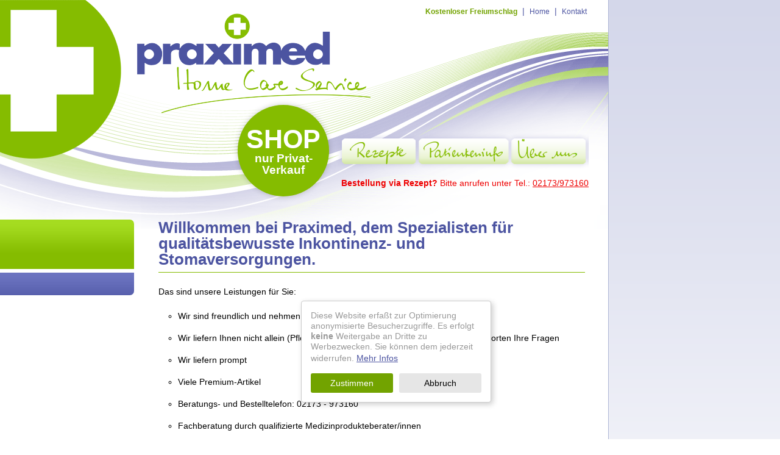

--- FILE ---
content_type: text/html; charset=ISO-8859-1
request_url: https://praximed.de/?a=39
body_size: 2088
content:
<!DOCTYPE html PUBLIC "-//W3C//DTD XHTML 1.0 Transitional//EN" 
"http://www.w3.org/TR/xhtml1/DTD/xhtml1-transitional.dtd">
<html>
<head>
<title>Praximed Home Care Service</title>
<link rel="shortcut icon" href="favicon.ico">
<meta http-equiv="content-type" content="text/html; charset=iso-8859-1">
<meta http-equiv="imagetoolbar" content="no">
<meta name="author" content="Praximed Home Care GmbH · Friedrich-Krupp-Straße 14 · 40764 Langenfeld · Tel. 02173-973160">
<meta name="description" content="Praximed Home Care Service">
<meta name="keywords" content="">

<link rel="stylesheet" type="text/css" href="/elm/c/base.css?108">

<script type="text/javascript" src="/elm/j/jquery183.js"></script>
<script type="text/javascript" src="/elm/j/plugins.js?103"></script>
<script type="text/javascript" src="/elm/j/actions.js?108"></script>
<script type="text/javascript">
// content_url = 'elm/t/load-content.inc';
// $.fn.media.defaults.flvPlayer = 'elm/p/flvplay313.swf';
var dir_publ = '';
var dir_temp = 'elm/t/';
var dir_shop = '/elm/t/mod-shop/';
</script></head>
<body class="cm" >
	<a name="top"></a><div id="alert-info" style="position:absolute;left:560px;top:290px;color:#e00">
	<b>Bestellung via Rezept?</b> Bitte anrufen unter Tel.: <a style="color:#e00" href="tel:+492173973160">02173/973160</a>
	</div><div id="site">

<div id="top" class="text clearfix">
	
	<a id="logo" href="/?" title="Praximed Home Care Service">&nbsp;</a><div id="navt"><a class="nav item-29" href="/?r=29">Kostenloser Freiumschlag</a> &nbsp;|&nbsp; <a class="nav set item-25" href="/?r=25">Home</a> &nbsp;|&nbsp; <a class="nav item-10" href="/?r=10">Kontakt</a></div><a id="btn-shop" href="https://inkontinenz-shop.com/" target="_blank"><div>SHOP<br><small>nur Privat-Verkauf</small></div></a><div id="navt2" style="margin-left:552px; width:405px;"><a class="btn1" href="/?r=3"><span>Rezepte</span></a><a class="btn2" href="/?r=2"><span>Patienteninfo</span></a><a class="btn3" href="/?r=5"><span>Über uns</span></a></div>
	
</div><div id="lft"><dl class="gruen search">
<dt style="margin:0 0 5px">&nbsp;</dt>
<dd>&nbsp;<br>&nbsp;</dd>
</dl><dl class="shop">
		<dt></dt>
		<dd>
		<ul id="nav"></ul>
		</dd>
		</dl></div><div id=mid><div id="Single">
<div class="inner clearfix"><h2><a href="?a=39">Willkommen bei Praximed, dem Spezialisten für qualitätsbewusste Inkontinenz- und Stomaversorgungen.</a></h2>Das sind unsere Leistungen für Sie:<br />
<br />
<ul>
<li>Wir sind freundlich und nehmen uns Zeit für Sie</li>
<li>Wir liefern Ihnen nicht allein (Pflege-) Hilfsmittel, sondern beraten Sie und beantworten Ihre Fragen</li>
<li>Wir liefern prompt</li>
<li>Viele Premium-Artikel</li>
<li>Beratungs- und Bestelltelefon: 02173 - 973160</li>
<li>Fachberatung durch qualifizierte Medizinprodukteberater/innen</li>
<li>Klärung Ihres Anliegens mit Ihrer Krankenkasse</li>
<li>Nur beste Qualitätsprodukte namhafter Hersteller</li>
<li>Kostenlose Muster zum Ausprobieren</li>
<li>Frei-Haus-Lieferung (in Deutschland außer Inseln) bei genehmigtem Rezept</li>
<li>Vorteilhafte Verträge mit den Krankenkassen</li>
<li><a href="?r=29">Kostenlose Freiumschläge</a> für Ihre Rezepte</li>
<li>Wir geben Ihnen Tipps und informieren Sie stets aktuell über Ihre Rechte</li>
<li>und vieles mehr - fragen Sie uns einfach</li>
</ul></div>
</div>
<br class="c"><div id="btm" class="text"><div id="navb" class="text"><a class="nav item-29" href="/?r=29" >Kostenloser Freiumschlag</a> &nbsp;|&nbsp; <a class="nav item-10" href="/?r=10" >Kontakt</a> &nbsp;|&nbsp; <a class="nav item-30" href="/?r=30" >Chat-Anfrage für DAK-Versicherte</a> &nbsp;|&nbsp; <a class="nav item-26" href="/?r=26" >Impressum</a> &nbsp;|&nbsp; <a class="nav item-27" href="/?r=27" >Datenschutz</a></div>
	&copy; 2026 Praximed Home Care GmbH · Friedrich-Krupp-Straße 14 · 40764 Langenfeld · Tel. 02173-973160	<br>Design/Code <a href="https://source-media.com" target="_blank" style="text-decoration:none">Source Media</a>
	
</div></div><br class="c"></div><div id="cookie-info"><div class="inner">
	<p class="text">
	Diese Website erfa&szlig;t zur Optimierung anonymisierte Besucherzugriffe. 
	Es erfolgt <b>keine</b> Weitergabe an Dritte zu Werbezwecken. Sie k&ouml;nnen dem jederzeit widerrufen. 
	<a href="/?r=27#webanalyse" rel="nofollow">Mehr Infos</a> 
	</p>
	<button class="btn btn-success btn-accept" type="button">Zustimmen</button
	><button class="btn btn-default btn-cancel" type="button">Abbruch</button>
</div></div>

<script type="text/javascript">
if (Cookies.get(opt_cookie_matomo) == 'in'){

	var _paq = window._paq || [];
	_paq.push(['trackPageView']);
	_paq.push(['enableLinkTracking']);
	(function() {
	var u="https://nlyse.com/";
	_paq.push(['setTrackerUrl', u+'matomo.php']);
	_paq.push(['setSiteId', '76']);
	var d=document, g=d.createElement('script'), s=d.getElementsByTagName('script')[0];
	g.type='text/javascript'; g.async=true; g.defer=true; g.src=u+'matomo.js'; s.parentNode.insertBefore(g,s);
	})();
}
</script></body>
</html>

--- FILE ---
content_type: text/css
request_url: https://praximed.de/elm/c/base.css?108
body_size: 4879
content:
/* #################################################
# Projekt 	: CSS
# Stand     : 21.11.19
# Autor		: Daniel Zander, Source-Media.com
#################################################### */

@import url('shop.css');
@import url('colorbox.css');
@charset 'utf-8';


html, body, div, span, applet, object, iframe,
h1, h2, h3, h4, h5, h6, p, blockquote, pre,
a, abbr, acronym, address, big, cite, code,
del, dfn, em, font, img, ins, kbd, q, s, samp,
small, strike, strong, sub, sup, tt, var,
dl, dt, dd, ol, ul, li,
fieldset, form, label, legend,
table, caption, tbody, tfoot, thead, tr, th, td {
	margin: 0;
	padding: 0;
	border: 0;
	outline: 0;
	font-weight: inherit;
	font-style: inherit;
	font-size: 100%;
	font-family: inherit;
	vertical-align: baseline;
}
/* remember to define focus styles! */
:focus {
	outline: 0;
}
body {
	line-height: 1;
	color: black;
	background: white;
}
ol, ul {
	list-style: none;
}
/* table still need 'cellspacing=0' */
table {
	border-collapse: separate;
	border-spacing: 0;
}
caption, th, td {
	text-align: left;
	font-weight: normal;
}
blockquote:before, blockquote:after,
q:before, q:after {
	content: "";
}
blockquote, q {
	quotes: "" "";
}

.clearfix:after, div.r:after {clear:both;content:".";display:block;height:0;visibility:hidden}
.clearfix {display:inline-block}
/* Hides IE-mac \*/ 
* html .clearfix {height:1%} /*IE6*/
.clearfix {display:block}
/* End IE-mac */

/* -------------------- */

#cookie-info {
	display:none;
	position: fixed;
	z-index:99999;
	left:0;
	bottom:60px;
	padding:0 10px;
	width:100%;
}
#cookie-info .inner {
	margin:0 auto;
	padding:15px;
	max-width:280px;
	background:#fff;
	border: 1px solid #ccc;
	border-radius:4px;
	box-shadow: 3px 3px 10px rgba(0,0,0,.2);
}
#cookie-info .text {
	margin:0;
	color:#999;
	line-height: 17px;
}
#cookie-info .text,
#cookie-info a {
	font-size: 14px;
	font-weight:500;
}
#cookie-info .text a {
	color:#4c54a1;
}
#cookie-info .btn {
    display: inline-block;
    margin: 15px 0 0;
    font-size: 14px;
    width: calc(50% - 5px);
    padding: 8px 0;
	border: 0;
	border-radius: 3px;
	background:#e6e6e6;
}
#cookie-info .btn + .btn {
	margin-left:10px;
}
#cookie-info .btn-accept {
	color:#fff;
	background:#72a300;
}

/* -------------------- */

.transition, a:not(.no-transition), .btn {
	-webkit-transition: all 0.18s ease-out;
	-ms-transition: all 0.18s ease-out;
	transition: all 0.18s ease-out;
}

.map-contact {
	margin:30px 0;
}

.iframe-wrapper.map, .iframe-wrapper.map iframe {
    height:350px;
    overflow: hidden;
    width: 100%;
}
.iframe-wrapper {
	position: relative;
}
.iframe-wrapper:not(.ready) {
	cursor:pointer;
	background: rgba(76,84,160,.14) url('../i/dummy-map.png') 50% 50% no-repeat;
    background-size: auto 180%;
}
.iframe-wrapper:not(.ready):hover {
	background-color:rgba(76,84,160,.2);
	background-size: auto 110%;
}
.iframe-wrapper.ready .info {
	display:none;
}
.iframe-wrapper:not(.ready) .info {
	position:absolute;
	top:60px; left:0; right:0; bottom:0;
	margin: auto;
	width:100%;
	height:30px;
	line-height:30px;
	text-align: center;
	color:#000;
}
.iframe-wrapper:not(.ready) .info:before {
	position:absolute;
	display: inline-block;
	content: "+";
	top:-90px; left:0; right:0; bottom:0;
	margin: auto;
	width:46px;
	height:46px;
	line-height:46px;
	font-size:50px;
	font-weight: bold;
	text-align: center;
	border: 2px solid transparent;
	border-radius: 50%;
	color: #fff;
	background: #86bd00;
}
.iframe-wrapper:not(.ready):hover .info:before {
	background: #4c54a0;
}
.iframe-wrapper iframe {
	width:100%;
}
.iframe-wrapper:not(.ready) iframe {
	display:none;
}

.iframe-wrapper.videotool, .iframe-wrapper.videotool iframe {
    height:500px;
    overflow: hidden;
    width: 100%;
}
.iframe-wrapper.videotool {
	margin:20px 0;
	background:#72a300;
}

/* ####################################################################### */

html, body, div, p, h1, h2, h3, ul, ol, dl, 
span, a, i, table, td, form, img, li, 
input, textarea, select {
	margin:0; padding:0;
	font:14px Arial, Helvetica, sans-serif;
	line-height:20px;
	color:#000;
	outline:0;
}

html, body {
	font-size: 100.01%;  /*IE*/
	height:100%;
}

body {
	background:#fff url('../i/bg.png') repeat-x; /*1000px 0 no-repeat*/
	font-size:100.01%;
}

body.cm1 {border:2px dashed #f00; border-bottom:0}
#exit {position:absolute;top:0;left:0;padding:4px;background:#f00;color:#fff;font-weight:bold}

/* -------------------------------------- */

#site {
	width:998px;
	min-height:100%;
	background:#fff url('../i/header.png') no-repeat;
	border-right:1px solid #aeb6d5;
}

#top {
	/*width:998px;*/
	height:360px;
}

#lft {
	float:left;
	padding:0 0 20px;
	width:220px;
	overflow:hidden;
}

#mid {
	float:left;
	margin:0 0 0 40px;
	padding:0 0 20px;
	width:700px;
	overflow:hidden;
}

#btm {
	margin:45px 0 0;
}

.text, .text a {
	color:#777;
	font-size:12px;
}

/* -------------------------------------- */

#logo {
	position:absolute;
	display:block;
	margin:22px 0 0 225px;
	width:383px;
	height:164px;
	background:url('../i/praximed.png') no-repeat;
	text-decoration:none;
}

#qvh {
	position:absolute;
	display:block;
	margin:-11px 0 0 566px;
	width:157px;
	height:70px;
	background:url('../i/logo-qvh.png') no-repeat;
	text-decoration:none;
}

#claim {
	margin-top:20px;
	color:#c5fc40;
	font-size:12px;
}

/* -------------------------------------- */

#navt {
	float:right;
	margin:8px 35px 0 0;
	color:#4c54a1;
	text-align:right;
	*overflow:hidden;
}
#navt .item-29,
#navb .item-29 {
	color:#72a300 !important;
	font-weight:bold;
}

#site .nav, .nav a {
	font-size:12px;
	color:#4c54a1;
	text-decoration:none;
	/*text-shadow:1px 1px 1px #ddd;*/
}
#siteXXX .nav.set {
	font-weight:bold;
}
#site .nav:hover {
	text-decoration:underline
}

#nav {
	margin:0;
}
#nav li {
	margin:0 0 10px 14px;
	list-style:disc;
	color:#fff;
}
#nav a {
	display:block;
	padding:0;
	font-size:17px;
	text-decoration:none;
	line-height:normal;
	color:#fff;
	border:0;
	/* text-shadow:1px 1px 0px #2C3481;*/
	letter-spacing:0.03em;
}
#nav a:hover {
	background:none;
	text-decoration:underline;
}
#nav li.set > a,
#nav li.set > a:hover,
#nav .sub li.set a, 
#nav .sub li.set a:hover {
	color:#c5fc40;
}

#nav .sub {
	margin:10px 0 0;
}
#nav .sub a {
	font-size:14px;
}
#nav .sub li {
	margin-left:0;
	padding-left:17px;
	background:url('../i/nav_bull.png') 0 3px no-repeat;
	list-style:none;
}
#nav .sub li.set {
	background-position:-1000px 3px;
}


#navt2 {
	position:absolute;
	margin:218px 0 0 433px;
	padding:9px 0 0 9px;
	width:534px;
	height:60px;
}
#navt2, #navt2 a {
	background:url('../i/nav.png') no-repeat;
}
#navt2 a {
	display:block;
	float:left;
	margin-right:5px;
	width:120px;
	height:42px;
	text-decoration:none;
	border:0;
}
#navt2 span {
	visibility:hidden;
}
#navt2 .btn1 {
	background-position:-287px -69px;
}
#navt2 .btn1:hover, #navt2 .btn1.set {
	background-position:-287px -129px;
}
#navt2 .btn2 {
	background-position:-141px -69px;
	width:150px;
}
#navt2 .btn2:hover, #navt2 .btn2.set {
	background-position:-141px -129px;
}
#navt2 .btn3 {
	background-position:9px -69px;
}
#navt2 .btn3:hover, #navt2 .btn3.set {
	background-position:9px -129px;
}
/* #navt2 .btn3 {
	background-position:-432px -69px;
}
#navt2 .btn3:hover, #navt2 .btn3.set {
	background-position:-432px -129px;
}
#navt2 .btn4 {
	background-position:9px -69px;
}
#navt2 .btn4:hover, #navt2 .btn4.set {
	background-position:9px -129px;
} */

#btn-shop {
	position: absolute;
	top: 172px;
	left: 390px;
	display: flex;
	justify-content: center;
	align-items: center;
	width: 150px;
	height: 150px;
	background: #85bc00;
	border-radius: 50%;
	text-align: center;
	box-shadow: 0 0 10px #0003;
	text-decoration: none;
}
#btn-shop:hover {
	background: #4c54a0;
}
#btn-shop div {
	line-height:1;
	font-weight: 900;
	font-size: 43px;
	color: #fff;
}
#btn-shop div small {
	display:block;
	font-size:19px;
}

#navb {
	margin:25px 0 4px;
	padding:0 0 4px;
	border-bottom:1px solid #85bc00;
}

/* -------------------------------------- */

a, a dfn {text-decoration:underline; cursor:pointer;
	position:relative} /*IE*/

a:hover, a:hover dfn {cursor:pointer; text-decoration:none}

dfn {background:#ffc; font-style:normal}

#site .alert {color:#d00}
#site .success {color:#0f0}
.succs {display:block; padding:10px; background:#e1ecc6; color:#000; font-weight:bold}
.info-alert {display:block; padding:10px; background:#f8d7da; color:#721c24; font-weight:bold}

i {font-style:italic}
img  {border:0}
.c   {clear:both;display:inline}
.hide {display:none}
.outside {position:absolute;left:-2000px;top:-2000px;width:1px;height:1px;overflow:hidden}

#site .auto, #container .table .auto, #site .cbox, .cbox {width:auto; max-width:none}

small, small a, .small, .small span, .small a, #site small a {font-size:10px}

hr {margin:4px 0; padding:0; height:1px; background:#b7e546; color:none; border:0}

#mid ul {margin-bottom:-16px}
ul li, ol li {margin:0 0 16px 32px}
ul li {list-style-type:circle}
ol li {list-style-type:decimal}

/* -------------------------------------- */

a.btn, a.btn span {
	background:transparent url('../i/btn.png') no-repeat 0;
}
a.btn.wee, a.btn.wee span {
	background:transparent url('../i/btn_wee.png') no-repeat 0;
}
#site a.btn, a.btn {
	display:block;
	float:left;
	overflow:hidden;
	margin-right:6px;
	padding-right:18px;
	height:24px;
	background-position:100% -48px;
	text-decoration:none;
	border:0;
}
#site a.btn.wee, a.btn.wee {
	margin-top:3px;
	padding-right:14px;
	height:19px;
	background-position:100% -38px;
}
#site a.btn:hover {
	border:0;
	background:transparent url('../i/btn.png') no-repeat 100% -48px;
}
#site a.btn.wee:hover {
	border:0;
	background:transparent url('../i/btn_wee.png') no-repeat 100% -38px;
}
a.btn:hover span, a.btn.wee:hover span {
	color:#000;
}
#site a.btn:active, a.btn:active {
	background-position:100% -72px;
}
#site a.btn.wee:active, a.btn.wee:active {
	background-position:100% -57px;
}
a.btn span, a.btn.wee span {
	display:block;
	padding:5px 0 5px 18px;
	line-height:14px;
	background-position:0 0;
	color:#505050;
}
a.btn.wee span {
	padding:4px 0 3px 14px;
	font-size:10px;
	line-height:11px;
	height:12px;
}
a.btn:active span {
	padding:6px 0 4px 18px; /* push text down 1px */
	background-position:0 -24px;
}
a.btn.wee:active span {
	padding:5px 0 2px 14px;
	background-position:0 -19px;
}

a.btn i.loading, .ico.loading, .navPage.loading i, .result.loading i, 
.select .ico.loading, a.collapsible.loading {
	background-image:url('../i/load_m.gif');
	background-position:0 0;
}

/* -------------------------------------- */

.ads img, .ads embed, .ads object {
	width:160px;
	margin-top:11px;
}
.ads img:hover {
	opacity:0.8;
}
dd.ads {
	margin-top:-11px;
}
#mid .ads img {width:456px; min-height:55px}

#lft dl {
	margin:0 0 6px;
	padding:13px;
	background:#4c54a1 url('../i/bg_blau.png') 0 0 repeat-x;
	/*-webkit-border-top-right-radius: 7px;
	-webkit-border-bottom-right-radius: 7px;
	-moz-border-radius-topright: 7px;
	-moz-border-radius-bottomright: 7px;
	border-top-right-radius: 7px;
	border-bottom-right-radius: 7px;*/
}
#lft dl.gruen {
	background:#85bc00 url('../i/bg_gruen.png') 0 0 repeat-x;
}
#lft dl.search {
	-webkit-border-top-right-radius: 7px;
	-moz-border-radius-topright: 7px;
	border-top-right-radius: 7px;
}
#lft dl.shop {
	-webkit-border-bottom-right-radius: 7px;
	-moz-border-radius-bottomright: 7px;
	border-bottom-right-radius: 7px;
}

dl *, dd div, dd a, dd td, dd form {
	color:#fff;
}
dt, dt a {
	margin-bottom:6px;
	color:#fff;
	font-weight:bold;
	font-size:17px;
	text-decoration:none;
}
*html #lft dt, *html #rgt dt {
	letter-spacing:0.03em
}
dt a:hover {
	text-decoration:underline;
}
dd {
	margin:0;
	padding:0;
	line-height:15px;
}

#mid dl {margin:0; padding:0; border:0}
#mid dt {margin:0; padding:0; background:none; color:#333; text-transform:none}
#mid dd {margin:0; padding:0 0 0 20px; border:0; color:#333}
#mid dt *, #mid dd * {color:#333}

/* -------------------------------------- */

h1 {
	margin-bottom:0.6em;
	padding-bottom:0.3em;
	font-size:19px;
	font-weight:bold;
	color:#111;
	border-bottom:0px dotted #888;
}
#lft h1, #lft dt {
	margin-bottom:0.6em;
	color:#fff;
	font-size:19px;
	/* text-shadow:1px 1px 0px #2C3481;*/
}
#lft dl.gruen dt {
	/*text-shadow:1px 1px 0px #659c10;*/
}
h2, h2 a, h2 span {
	margin-bottom:0.8em;
	padding-bottom:0.3em;
	color:#4c54a1;
	font-size:26px;
	font-weight:bold;
	line-height:1em;
	text-decoration:none;
}
h2 {border-bottom:1px solid #85bc00}
h2 a:hover {color:#000; background:none}

h2 .sub {
	display:none;
	margin:0 0 -5px;
	padding:6px 0 0;
	border:0;
	font-size:12px;
	color:#bbb;
}
h2.small {
	font-size:18px;
}

*html #navTop a, *html dt, *html h1, *html h2 {letter-spacing:-0.1em} /*IE*/

#Single h5 {
	width:230px;
	margin:0 0 14px 0;
	padding:8px 0 8px 0;
	border:1px solid rgb(52,48,47); border-left:0; border-right:0;
}

/* -------------------------------------- */

#status {
	padding:0 14px 14px;
	text-align:right;
	text-transform:uppercase;
	font-size:25px;
	line-height:20px;
	border:0;
}

.Multi, #Single, #Archiv {
	/*margin:0 0 14px 0;
	padding:14px 14px 8px;
	 background:#eee url('../i/xxx.png') 0 0 repeat-x; */
	-moz-border-radius:7px;
	-webkit-border-radius:7px;
}
.inner {
	padding-bottom:6px;
	border-bottom:0px dotted #888;
}

.Multi img, #Single img {max-width:456px}


#Single .pic a,  .Multi .pic a,
#Single .pic2 a, .Multi .pic2 a {border:0; text-decoration:none}

#Single .pic img {width:224px} 
#Single .pic.vert img  {width:168px}

#Single .pic2 img,
.Multi  .pic img,
.Multi  .pic2 img {width:112px} 

#Single .pic2.vert img,
.Multi  .pic.vert img,
.Multi  .pic2.vert img {width:84px}

#Single .pic,
#Single .pic2,
.Multi  .pic,
.Multi  .pic2 {
	float:left; 
	margin:0px 14px 10px 0;
	padding:0px;
	border:1px solid #ccc;
	text-decoration:none;
}

#Single .pic:hover,
#Single .pic2:hover,
.Multi  .pic:hover,
.Multi  .pic2:hover,
#gal a:hover, #gal2 a:hover {border-color:#000}

#Single .pic2.right, .Multi .pic2.right {
	float:right;
	margin:5px 3px 5px 14px;
}
#Single .pic2.nobo, .Multi .pic2.nobo {border:0; padding:3px 0 0 0}

.more, .more a {font-weight:bold}

a.thickbox {
	position:relative;
}
a.thickbox p {
	position:absolute;
	bottom:10px;
	right:10px;
	width:10px;
	height:10px;
	background:url('../i/zoom.gif') no-repeat;
	filter:alpha(opacity=50);
	opacity:0.5;
	*overflow:hidden;
}
a.thickbox:hover p {
	filter:alpha(opacity=100);
	opacity:1;
}

/* -------------------------------------- */

#mid a.snd {
	background-image:url('../i/snd_off.gif');
	background-position:right 50%;
	background-repeat:no-repeat;
	padding-right:16px;
}
#mid a.snd.set {
	font-weight:bold;
 	background-image:url('../i/snd_on.gif');
}

#gal {margin:15px 0 -15px 0}

#gal a {
	float:left; 
	margin:8px 8px 0 0; 
	padding:4px; 
	border:1px solid #ccc;
	text-decoration:none;
}
#gal .r {margin-right:0}

#gal a img {
	width:96px; 
	height:72px;
	background-repeat:no-repeat;
	background-position:center;
	background-color:#aaa;
}

/* -------------------------------------- */

#Archiv {margin:0 0 10px 0}
#Archiv dt {float:left; margin:0; padding:0; width:18%; font-weight:bold}
#Archiv dd {float:left; margin:0; padding:0 0 8px 0; width:77%}

.navPage a {margin:0 2px 0 2px}
.navPage a.set {
	padding:0 2px 0 2px; 
	font-weight:bold;
	color:#fff;
	background:#444;
	text-decoration:none;
	border:0;
}
.navPage a.show {color:#555}
.navPage .navForm {
	display:none;
	position:absolute;
	margin:4px 0 0 1px;
}

/* -------------------------------------- */

#recaptcha_image, #recaptcha_image img,
#recaptcha_image embed, #recaptcha_image object {
	margin:0; padding:0; border:0; background:none;
	width:100%;
	height:55px;
}
#recaptcha_image embed, #recaptcha_image object {height:40px}

input:not([type=checkbox]), select, .selectbox, textarea {
	padding:4px 3px;
	width:100%;
	max-width:100%;
	border:1px solid; 
	border-color:#aaa #f6f6f6 #f6f6f6 #ccc;
	background-color:#f6f6f6;
	color:#000;
	line-height:normal;
	-webkit-box-sizing:border-box;
	-moz-box-sizing:border-box;
	-ms-box-sizing:border-box;
	*padding-right:0;
	*max-width:99.3%;
	_width:99.3%;
}
input.cbox {
	padding:0;
	border:0;
	*background:transparent;
}
input:focus, textarea:focus, select:focus {background-color:#ffe}
input:hover, textarea:hover, select:hover {*background-color:#ffe} /* IE7 */

div.r.first {
	padding-top:0;
}
div.r {
	width:100%;
	padding-top:12px;
}
div.r > span:first-child {
	float:left;
	width:32%;
	text-align:right;
}
div.r > span {
	float:right;
	width:62%;
	text-align:left;
}

.half {
	width:49.5%;
	max-width:49.5%;
}
.quar {
	width:25%;
	max-width:25%;
}
.octa {
	width:12.5%;
	max-width:12.5%;
}
#site .full {
	width:100%;
}
.wee, #site .wee {
	height:32px;
}
.med, #site .med {
	height:60px;
}

/* -------------------------------------- */

#Tour table {
	width:100%
}
#Tour tr.none td {
	padding:0
}
#Tour td {
	padding:0 16px 16px 0;
	vertical-align:top;
}
#Tour td.r {
	padding-right:0;
}
#Tour p {
	display:none;
}
#Tour .pic {
	margin:0;
}
#Tour .pic img {
	width:80px;
}

input.inptxt {
	margin:0 0 8px;
	padding:2px;
	width:156px;
	min-width:156px; /*SF*/
	max-width:156px; /*FF*/
	*width:142px; /*IE6*/
	*min-width:142px;
	border:0;
	color:#000;
}

/* -------------------------------------- */

#search {
	display:block;
	width:100%;
	*position:relative;
}
#search-submit {
	display:block;
	float:right;
	margin:1px 2px 0 0;
	width:24px;
	height:22px;
	background:transparent url('../i/search.png') no-repeat;
	border:0;
	text-decoration:none;
	opacity:0.8;
}
#search-submit:hover {
	opacity:1;
}
#search input {
	padding:6px 4px;
	width:162px;
	min-width:162px;
	max-width:162px;
	*min-width:152px;
	*width:152px;
	border:0;
	font-size:12px;
	color:#000;
	-webkit-box-sizing:border-box;
	-ms-box-sizing:border-box;
	-webkit-border-radius: 7px;
	-moz-border-radius: 7px;
	border-radius: 7px;
}

/* -------------------------------------- */

#vote .head {
	color:#fff;
}
#vote .text {
	line-height:14px;
	font-size:11px;
}
#vote .list {
	margin:8px 0;
}
#vote .bar {
	margin:0 0 3px;
	height:7px;
	background:#777;
}
#vote .result {
	margin-bottom:3px;
}
#vote .total {
	font-size:11px;
	text-align:right
}

/* -------------------------------------- */

#Form {
	display:block;
	padding:10px 0 14px 0;
}
#Form .row:first-child {padding-top: 0}
*html #Form {padding-top: 0} /*IE*/

#Form .row {
	clear: both;
	width: 92%;
	padding-top: 16px;
}
#Form .row span.l {
	float: left;
	width: 30%;
	text-align: right;
}
#Form .row span.r {
	float: right;
	width: 63%;
	text-align: left;
}

#Form input, #Form select {width:100%}
#Form textarea {width:100%; height:99px}
*html #Form input, *html #Form select, *html #Form textarea {width:98.5%} /*IE6*/

#recaptcha_image, #recaptcha_image img,
#recaptcha_image embed, #recaptcha_image object {
	margin:0; padding:0; border:0; background:none;
	width:100%;
	height:55px;
}
#recaptcha_image embed, #recaptcha_image object {height:40px}

--- FILE ---
content_type: text/css
request_url: https://praximed.de/elm/c/shop.css
body_size: 1287
content:
/* #################################################
# Projekt 	: CSS Shop
# Stand     : 08.01.11
# Autor		: Daniel Zander, Source-Media.com
#################################################### */


.price {
	color:#75a701;
}
.price b {
	padding-left:2px;
	font-size:18px;
}


/* -------------------------------------- */

#shop-items p, 
#shop-item .main,
#shop-cart form {
	margin:0;
	padding:10px;
	height:140px;
	background:#fff url('../i/bg_item_box.png') 0 100% repeat-x;
	border:1px solid #e7e9f2;
	border-right-color:#bdc4dd;
	border-bottom-color:#bdc4dd;
}
#shop-items p, #shop-items a {
	font-size:14px;
	line-height:1.5em;
	text-decoration:none;
}
#shop-items a img {
	display:block;
	margin:0 20px 0 0;
	width:80px;
	height:auto;
	border:0;
}
#shop-items .head {
	display:block;
	min-width:400px;
}
#shop-items .head b,
#shop-cart .head b {
	color:#4c54a1;
	font-size:14px;
	border-bottom:1px dotted #4c54a1;
}
#shop-items a:hover .head b,
#shop-cart a:hover .head b {
	border-color:transparent;
}
#shop-items a {
	float:left;
}
#shop-items .r {
	float:right;
	text-align:right;
}
#site #shop-items .btn {
	margin:60px 0 0;
}
#shop-items .l {
	float:left;
	min-height:120px;
}

/* -------------------------------------- */

#shop-items.box {
	margin-left:-14px;
}
#shop-items.box p {
	float:left;
	margin:0 0 15px 15px;
	padding:10px;
	width:200px;
	height:132px;
}
#shop-items.box a img {
	position:absolute;
	display:block;
	margin:40px 0 0 126px;
	max-height:85px;
	width:auto;
	border:0;
}
#shop-items.box .head {
	margin-bottom:20px;
	min-width:0;
	line-height:normal;
}
#shop-items.box .price {
	position:absolute;
	margin-top:90px;
	white-space:nowrap;
}
#shop-items.box .special {
	position:absolute;
	margin:30px 0 0 160px;
	width:40px;
	height:40px;
	background:url('../i/ico_special.png') 0 0 repeat-x;
}

/* -------------------------------------- */

#shop-item .main {
	margin-bottom:30px;
	height:auto;
}
#shop-item .pic-main {
	float:left;
	margin:0 30px 0 0;
}
#shop-item .pic-main .pic {
	display:block;
	float:none;
	margin:0;
	border:0;
} 
#shop-item .pic-main img {
	width:224px;
} 
#shop-item .price {
	font-size:16px;
}
#shop-item .tracks {
	margin-bottom:20px;
}
#shop-item .tracks li {
	margin-bottom:0;
}



#test {
	margin:20px 0;
	border-top:1px solid #ddd;
	border-left:1px solid #ddd;
}
#test th {
	font-weight:bold;
}
#test th, #test td {
	padding:3px;
	vertical-align:top;
	border-right:1px solid #ddd;
	border-bottom:1px solid #ddd;
}
#site #test .pic {
	margin:0 1px;
	padding:0;
}
#site #test img {
	width:72px;
	height:auto;
}

/* -------------------------------------- */

#shop-cart form {
	height:auto;
	padding-bottom:20px;
}
#shop-cart table {
	width:100%;
}
#shop-cart td {
	padding-left:14px;
}
#shop-cart td:first-child {
	padding-left:0;
}
#shop-cart thead td {
	font-weight:bold;
}
#shop-cart tbody td {
	padding-top:14px;
	padding-bottom:14px;
	vertical-align:top;
	border-bottom:1px solid #e7e9f2;
}
#shop-cart tfoot td {
	padding-top:14px;
}
#shop-cart a {
	text-decoration:none;
}
#shop-cart img {
	float:left;
	margin-right:10px;
	width:80px;
}

#shop-cart-mini .items, #shop-cart-mini .items * {
	text-align:center;
	line-height:normal;
}
#shop-cart-mini .item {
	text-decoration:none;
}
#shop-cart-mini img {
	margin:4px 0;
	width:80px;
}
#site #shop-cart-mini .btn {
	float:none;
	margin:4px 0 0;
	text-align:center;
}
#shop-cart-mini .price {
	color:#119;
}

#shop-cart-mini .ico-cart {
	position:absolute;
	display:block;
	*display:none; /*hide for IE*/
	margin-left:76px;
	width:106px;
	height:106px;
	background:url('../i/ico_cart.png') 0 0 no-repeat;
	opacity:0.15;
}

/* -------------------------------------- */

#shop-abook {
	margin-bottom:14px;
	padding-bottom:14px;
	border-bottom:1px dotted #fff;
}
#shop-abook div {
	float:left;
	margin-right:16px;
}

/* -------------------------------------- */

#shop-checkout table {
	width:100%;
}

#shop-checkout-head a {
	display:block;
	float:left;
	width:25%;
	border:0;
	text-decoration:none;
	text-align:center;
	cursor:default;
}
#shop-checkout-head a.set span {
	font-weight:bold;
	border-bottom:1px solid #fff;
}

/* -------------------------------------- */

#shop-confirm {
	margin:4px 0 14px 0;
}
#shop-confirm td.left, td.right {
	width:50%;
	padding:14px 0 14px 14px;
	border:1px solid #ddd;
	border-width:0 0 1px 1px;
}
#shop-confirm td.left {
	border-left:0;
	padding-left:0;
}
#shop-confirm td.top {
	padding-top:0;
}

#shop-confirm .hd {
	display:block;
	font-weight:bold;
	margin-bottom:8px;
}
#site #shop-confirm .hd .btn {
	float:right;
	margin-top:0;
	/* float:none;
	margin-left:4px;
	display:inline-block;
	vertical-align:middle;*/
}

#shop-confirm table tr td {
	text-align:right;
}
#shop-confirm table tr td:first-child {
	text-align:left;
}
#shop-confirm table .line {
	border-top:1px dotted #bbb;
}

#site #shop-status * {
	color:#fff;
	
}
#shop-status dt, #shop-status dd  {
	float:left;
	width:25%;
	line-height:normal;
}
#site #shop-status dd {
	width:70%;
	padding-bottom:12px;
}

/* -------------------------------------- */

#shop-orders {
	width:100%;
}
#shop-orders th {
	font-weight:bold;
}
#shop-orders th:first-child {
	padding-right:20px;
}
#shop-orders td {
	padding-top:12px;
}

/* -------------------------------------- */

#cookie-missed {
	position:fixed;
	z-index:999;
	top:0;
	left:0;
	margin:0;
	width:100%;
	height:100%;
	background:#000;
	opacity:0.90;
	filter:alpha(opacity=90);
}
#cookie-missed a {
	display:block;
	position:absolute;
	padding:30px 40px;
	width:400px;
	height:120px;
	top:50%;
	left:50%;
	margin-top:-90px;
	margin-left:-240px;
	border:1px solid #666;
	font:bold 35px Arial;
	color:#fff;
	line-height:normal;
	text-decoration:none;
}

--- FILE ---
content_type: text/css
request_url: https://praximed.de/elm/c/colorbox.css
body_size: 1224
content:
/*
ColorBox Core Style
The following rules are the styles that are consistant between themes.
Avoid changing this area to maintain compatability with future versions of ColorBox.
*/
#colorbox, #cboxOverlay, #cboxWrapper {position:absolute; top:0; left:0; z-index:9999; overflow:visible;}
#cboxOverlay {position:fixed; width:100%; height:100%;}
#cboxMiddleLeft, #cboxBottomLeft {clear:left;}
#cboxContent {position:relative; overflow:visible;}
#cboxLoadedContent {overflow:auto;}
#cboxLoadedContent iframe {display:block; width:100%; height:100%; border:0;}
#cboxTitle {margin:0;}
#cboxLoadingOverlay, #cboxLoadingGraphic {position:absolute; top:0; left:0; width:100%;}
#cboxPrevious, #cboxNext, #cboxClose, #cboxSlideshow {cursor:pointer;}

/* 
Example user style
The following rules are ordered and tabbed in a way that represents the
order/nesting of the generated HTML, so that the structure easier to understand.
*/
#cboxOverlay {
	background:#000;
}
#colorbox {}
    
	/* #cboxTopLeft{width:21px; height:21px; background:url('../i/colorbox/controls.png') -100px 0 no-repeat;}
	#cboxTopRight{width:21px; height:21px; background:url('../i/colorbox/controls.png') -129px 0 no-repeat;}
	#cboxBottomLeft{width:21px; height:21px; background:url('../i/colorbox/controls.png') -100px -29px no-repeat;}
	#cboxBottomRight{width:21px; height:21px; background:url('../i/colorbox/controls.png') -129px -29px no-repeat;}
	#cboxMiddleLeft{width:21px; background:url('../i/colorbox/controls.png') left top repeat-y;}
	#cboxMiddleRight{width:21px; background:url('../i/colorbox/controls.png') right top repeat-y;}
	#cboxTopCenter{height:21px; background:url('../i/colorbox/border.png') 0 0 repeat-x;}
	#cboxBottomCenter{height:21px; background:url('../i/colorbox/border.png') 0 -29px repeat-x;} */
    
	#cboxContent {
		background:#fff;
		margin:10px; /*for close-ico*/
		-moz-border-radius:4px;
		-webkit-border-radius:4px;
	}
		
		#cboxLoadingOverlay {
			background:#fff;
			opacity:0.6;
		}
		#cboxLoadingGraphic {
			background:url('../i/load.gif') 50% 50% no-repeat;
		}
		#cboxLoadedContent {
			margin-bottom:22px;
			padding:5px
		}
		
		#cboxTitle {
			position:absolute;
			bottom:3px;
			left:0;
			text-align:center;
			width:100%;
		}
		
		#cboxCurrent {
			position:absolute;
			bottom:3px;
			left:10px;
		}
		
		#cboxPrevious,
		#cboxNext {
			position:absolute;
			top:5px;
			left:8px;
			width:48%;
			height:90%;
			text-indent:-9999px;
		}
		#cboxNext {
			left:auto;
			right:8px;
		}
		#cboxPrevious.hover,
		#cboxNext.hover {
			background:url('../i/prev_next.png') 0 50% no-repeat;
		}
		#cboxNext.hover {
			background-position:100% 50%;
		}
		
		#cboxClose {
			position:absolute;
			top:-9px;
			left:-12px;
			background:url('../i/close.png') 0 0 no-repeat;
			width:28px;
			height:28px;
			text-indent:-9999px;
		}
		#cboxClose.hover {}
		
		#cboxSlideshow {
			position:absolute;
			right:10px;
			bottom:3px;
			/* width:13px;
			height:13px;
			background:url('../i/muplay.png') 0 0;
			text-indent:-9999px;*/
		}
		
		/* .cboxSlideshow_off #cboxSlideshow {
			background-position:-16px 0;
		}
		.cboxSlideshow_off #cboxSlideshow.hover {
			background-position:-16px -16px;
		}
		.cboxSlideshow_on #cboxSlideshow {
			background-position:-32px 0;
		}
		.cboxSlideshow_on #cboxSlideshow.hover {
			background-position:-32px -16px;
		}*/


/*
The following fixes png-transparency for IE6.  
It is also necessary for png-transparency in IE7 & IE8 to avoid 'black halos' with the fade transition

Since this method does not support CSS background-positioning, it is incompatible with CSS sprites.
Colorbox preloads navigation hover classes to account for this.

!! Important Note: AlphaImageLoader src paths are relative to the HTML document,
while regular CSS background images are relative to the CSS document.
*/
/* .cboxIE #cboxTopLeft{background:transparent; filter: progid:DXImageTransform.Microsoft.AlphaImageLoader(src=../i/colorbox/ie/borderTopLeft.png, sizingMethod='scale');}
.cboxIE #cboxTopCenter{background:transparent; filter: progid:DXImageTransform.Microsoft.AlphaImageLoader(src=../i/colorbox/ie/borderTopCenter.png, sizingMethod='scale');}
.cboxIE #cboxTopRight{background:transparent; filter: progid:DXImageTransform.Microsoft.AlphaImageLoader(src=../i/colorbox/ie/borderTopRight.png, sizingMethod='scale');}
.cboxIE #cboxBottomLeft{background:transparent; filter: progid:DXImageTransform.Microsoft.AlphaImageLoader(src=../i/colorbox/ie/borderBottomLeft.png, sizingMethod='scale');}
.cboxIE #cboxBottomCenter{background:transparent; filter: progid:DXImageTransform.Microsoft.AlphaImageLoader(src=../i/colorbox/ie/borderBottomCenter.png, sizingMethod='scale');}
.cboxIE #cboxBottomRight{background:transparent; filter: progid:DXImageTransform.Microsoft.AlphaImageLoader(src=../i/colorbox/ie/borderBottomRight.png, sizingMethod='scale');}
.cboxIE #cboxMiddleLeft{background:transparent; filter: progid:DXImageTransform.Microsoft.AlphaImageLoader(src=../i/colorbox/ie/borderMiddleLeft.png, sizingMethod='scale');}
.cboxIE #cboxMiddleRight{background:transparent; filter: progid:DXImageTransform.Microsoft.AlphaImageLoader(src=../i/colorbox/ie/borderMiddleRight.png, sizingMethod='scale');}
*/

--- FILE ---
content_type: application/javascript
request_url: https://praximed.de/elm/j/plugins.js?103
body_size: 11124
content:
// metadata 2.0
(function(d){d.extend({metadata:{defaults:{type:'class',name:'metadata',cre:/({.*})/,single:'metadata'},setType:function(b,e){this.defaults.type=b;this.defaults.name=e},get:function(b,e){var c=d.extend({},this.defaults,e);if(!c.single.length)c.single='metadata';var a=d.data(b,c.single);if(a)return a;a="{}";if(c.type=="class"){var f=c.cre.exec(b.className);if(f)a=f[1]}else if(c.type=="elem"){if(!b.getElementsByTagName)return;var g=b.getElementsByTagName(c.name);if(g.length)a=d.trim(g[0].innerHTML)}else if(b.getAttribute!=undefined){var h=b.getAttribute(c.name);if(h)a=h}if(a.indexOf('{')<0)a="{"+a+"}";a=eval("("+a+")");d.data(b,c.single,a);return a}}});d.fn.metadata=function(b){return d.metadata.get(this[0],b)}})(jQuery);

// livequery 1.02
if (!jQuery.livequery)
	(function(a){a.extend(a.fn,{livequery:function(c,e,f){var g=this,h;if(a.isFunction(c))f=e,e=c,c=undefined;a.each(a.livequery.queries,function(d,b){if(g.selector==b.selector&&g.context==b.context&&c==b.type&&(!e||e.$lqguid==b.fn.$lqguid)&&(!f||f.$lqguid==b.fn2.$lqguid))return(h=b)&&false});h=h||new a.livequery(this.selector,this.context,c,e,f);h.stopped=false;a.livequery.run(h.id);return this},expire:function(c,e,f){var g=this;if(a.isFunction(c))f=e,e=c,c=undefined;a.each(a.livequery.queries,function(d,b){if(g.selector==b.selector&&g.context==b.context&&(!c||c==b.type)&&(!e||e.$lqguid==b.fn.$lqguid)&&(!f||f.$lqguid==b.fn2.$lqguid)&&!this.stopped)a.livequery.stop(b.id)});return this}});a.livequery=function(d,b,c,e,f){this.selector=d;this.context=b||document;this.type=c;this.fn=e;this.fn2=f;this.elements=[];this.stopped=false;this.id=a.livequery.queries.push(this)-1;e.$lqguid=e.$lqguid||a.livequery.guid++;if(f)f.$lqguid=f.$lqguid||a.livequery.guid++;return this};a.livequery.prototype={stop:function(){var d=this;if(this.type)this.elements.unbind(this.type,this.fn);else if(this.fn2)this.elements.each(function(i,el){d.fn2.apply(el)});this.elements=[];this.stopped=true},run:function(){if(this.stopped)return;var d=this;var b=this.elements,c=a(this.selector,this.context),e=c.not(b);this.elements=c;if(this.type){e.bind(this.type,this.fn);if(b.length>0)a.each(b,function(i,el){if(a.inArray(el,c)<0)a.event.remove(el,d.type,d.fn)})}else{e.each(function(){d.fn.apply(this)});if(this.fn2&&b.length>0)a.each(b,function(i,el){if(a.inArray(el,c)<0)d.fn2.apply(el)})}}};a.extend(a.livequery,{guid:0,queries:[],queue:[],running:false,timeout:null,checkQueue:function(){if(a.livequery.running&&a.livequery.queue.length){var d=a.livequery.queue.length;while(d--)a.livequery.queries[a.livequery.queue.shift()].run()}},pause:function(){a.livequery.running=false},play:function(){a.livequery.running=true;a.livequery.run()},registerPlugin:function(){a.each(arguments,function(b,c){if(!a.fn[c])return;var e=a.fn[c];a.fn[c]=function(){var d=e.apply(this,arguments);a.livequery.run();return d}})},run:function(b){if(b!=undefined){if(a.inArray(b,a.livequery.queue)<0)a.livequery.queue.push(b)}else a.each(a.livequery.queries,function(d){if(a.inArray(d,a.livequery.queue)<0)a.livequery.queue.push(d)});if(a.livequery.timeout)clearTimeout(a.livequery.timeout);a.livequery.timeout=setTimeout(a.livequery.checkQueue,20)},stop:function(b){if(b!=undefined)a.livequery.queries[b].stop();else a.each(a.livequery.queries,function(d){a.livequery.queries[d].stop()})}});a.livequery.registerPlugin('append','prepend','after','before','wrap','attr','removeAttr','addClass','removeClass','toggleClass','empty','remove');a(function(){a.livequery.play()});var j=a.prototype.init;a.prototype.init=function(d,b){var c=j.apply(this,arguments);if(d&&d.selector)c.context=d.context,c.selector=d.selector;if(typeof d=='string')c.context=b||document,c.selector=d;return c};a.prototype.init.prototype=a.prototype})(jQuery);

// form 2.24
(function(d){d.fn.ajaxSubmit=function(c){if(!this.length){v('ajaxSubmit: skipping submit process - no element selected');return this}if(typeof c=='function')c={success:c};var w=this.attr('action')||window.location.href;w=(w.match(/^([^#]+)/)||[])[1];w=w||'';c=d.extend({url:w,type:this.attr('method')||'GET'},c||{});var A={};this.trigger('form-pre-serialize',[this,c,A]);if(A.veto){v('ajaxSubmit: submit vetoed via form-pre-serialize trigger');return this}if(c.beforeSerialize&&c.beforeSerialize(this,c)===false){v('ajaxSubmit: submit aborted via beforeSerialize callback');return this}var x=this.formToArray(c.semantic);if(c.data){c.extraData=c.data;for(var s in c.data){if(c.data[s]instanceof Array){for(var k in c.data[s])x.push({name:s,value:c.data[s][k]})}else x.push({name:s,value:c.data[s]})}}if(c.beforeSubmit&&c.beforeSubmit(x,this,c)===false){v('ajaxSubmit: submit aborted via beforeSubmit callback');return this}this.trigger('form-submit-validate',[x,this,c,A]);if(A.veto){v('ajaxSubmit: submit vetoed via form-submit-validate trigger');return this}var C=d.param(x);if(c.type.toUpperCase()=='GET'){c.url+=(c.url.indexOf('?')>=0?'&':'?')+C;c.data=null}else c.data=C;var r=this,t=[];if(c.resetForm)t.push(function(){r.resetForm()});if(c.clearForm)t.push(function(){r.clearForm()});if(!c.dataType&&c.target){var K=c.success||function(){};t.push(function(b){d(c.target).html(b).each(K,arguments)})}else if(c.success)t.push(c.success);c.success=function(b,a){for(var f=0,i=t.length;f<i;f++)t[f].apply(c,[b,a,r])};var D=d('input:file',this).fieldValue();var E=false;for(var B=0;B<D.length;B++)if(D[B])E=true;if(c.iframe||E){if(c.closeKeepAlive)d.get(c.closeKeepAlive,F);else F()}else d.ajax(c);this.trigger('form-submit-notify',[this,c]);return this;function F(){var l=r[0];if(d(':input[name=submit]',l).length){alert('Error: Form elements must not be named "submit".');return}var g=d.extend({},d.ajaxSettings,c);var o=jQuery.extend(true,{},d.extend(true,{},d.ajaxSettings),g);var q='jqFormIO'+(new Date().getTime());var p=d('<iframe id="'+q+'" name="'+q+'" src="about:blank" />');var m=p[0];p.css({position:'absolute',top:'-1000px',left:'-1000px'});var h={aborted:0,responseText:null,responseXML:null,status:0,statusText:'n/a',getAllResponseHeaders:function(){},getResponseHeader:function(){},setRequestHeader:function(){},abort:function(){this.aborted=1;p.attr('src','about:blank')}};var y=g.global;if(y&&!d.active++)d.event.trigger("ajaxStart");if(y)d.event.trigger("ajaxSend",[h,g]);if(o.beforeSend&&o.beforeSend(h,o)===false){o.global&&jQuery.active--;return}if(h.aborted)return;var G=0;var H=0;var z=l.clk;if(z){var I=z.name;if(I&&!z.disabled){c.extraData=c.extraData||{};c.extraData[I]=z.value;if(z.type=="image"){c.extraData[name+'.x']=l.clk_x;c.extraData[name+'.y']=l.clk_y}}}setTimeout(function(){var b=r.attr('target'),a=r.attr('action');l.setAttribute('target',q);if(l.getAttribute('method')!='POST')l.setAttribute('method','POST');if(l.getAttribute('action')!=g.url)l.setAttribute('action',g.url);if(!c.skipEncodingOverride){r.attr({encoding:'multipart/form-data',enctype:'multipart/form-data'})}if(g.timeout)setTimeout(function(){H=true;u()},g.timeout);var f=[];try{if(c.extraData)for(var i in c.extraData)f.push(d('<input type="hidden" name="'+i+'" value="'+c.extraData[i]+'" />').appendTo(l)[0]);p.appendTo('body');m.attachEvent?m.attachEvent('onload',u):m.addEventListener('load',u,false);l.submit()}finally{l.setAttribute('action',a);b?l.setAttribute('target',b):r.removeAttr('target');d(f).remove()}},10);var J=0;function u(){if(G++)return;m.detachEvent?m.detachEvent('onload',u):m.removeEventListener('load',u,false);var f=true;try{if(H)throw'timeout';var i,j;j=m.contentWindow?m.contentWindow.document:m.contentDocument?m.contentDocument:m.document;if((j.body==null||j.body.innerHTML=='')&&!J){J=1;G--;setTimeout(u,100);return}h.responseText=j.body?j.body.innerHTML:null;h.responseXML=j.XMLDocument?j.XMLDocument:j;h.getResponseHeader=function(b){var a={'content-type':g.dataType};return a[b]};if(g.dataType=='json'||g.dataType=='script'){var n=j.getElementsByTagName('textarea')[0];h.responseText=n?n.value:h.responseText}else if(g.dataType=='xml'&&!h.responseXML&&h.responseText!=null){h.responseXML=L(h.responseText)}i=d.httpData(h,g.dataType)}catch(e){f=false;d.handleError(g,h,'error',e)}if(f){g.success(i,'success');if(y)d.event.trigger("ajaxSuccess",[h,g])}if(y)d.event.trigger("ajaxComplete",[h,g]);if(y&&!--d.active)d.event.trigger("ajaxStop");if(g.complete)g.complete(h,f?'success':'error');setTimeout(function(){p.remove();h.responseXML=null},100)};function L(b,a){if(window.ActiveXObject){a=new ActiveXObject('Microsoft.XMLDOM');a.async='false';a.loadXML(b)}else a=(new DOMParser()).parseFromString(b,'text/xml');return(a&&a.documentElement&&a.documentElement.tagName!='parsererror')?a:null}}};d.fn.ajaxForm=function(i){return this.ajaxFormUnbind().bind('submit.form-plugin',function(){d(this).ajaxSubmit(i);return false}).each(function(){d(":submit,input:image",this).bind('click.form-plugin',function(b){var a=this.form;a.clk=this;if(this.type=='image'){if(b.offsetX!=undefined){a.clk_x=b.offsetX;a.clk_y=b.offsetY}else if(typeof d.fn.offset=='function'){var f=d(this).offset();a.clk_x=b.pageX-f.left;a.clk_y=b.pageY-f.top}else{a.clk_x=b.pageX-this.offsetLeft;a.clk_y=b.pageY-this.offsetTop}}setTimeout(function(){a.clk=a.clk_x=a.clk_y=null},10)})})};d.fn.ajaxFormUnbind=function(){this.unbind('submit.form-plugin');return this.each(function(){d(":submit,input:image",this).unbind('click.form-plugin')})};d.fn.formToArray=function(b){var a=[];if(this.length==0)return a;var f=this[0];var i=b?f.getElementsByTagName('*'):f.elements;if(!i)return a;for(var j=0,n=i.length;j<n;j++){var l=i[j];var g=l.name;if(!g)continue;if(b&&f.clk&&l.type=="image"){if(!l.disabled&&f.clk==l)a.push({name:g+'.x',value:f.clk_x},{name:g+'.y',value:f.clk_y});continue}var o=d.fieldValue(l,true);if(o&&o.constructor==Array){for(var q=0,p=o.length;q<p;q++)a.push({name:g,value:o[q]})}else if(o!==null&&typeof o!='undefined')a.push({name:g,value:o})}if(!b&&f.clk){var m=f.getElementsByTagName("input");for(var j=0,n=m.length;j<n;j++){var h=m[j];var g=h.name;if(g&&!h.disabled&&h.type=="image"&&f.clk==h)a.push({name:g+'.x',value:f.clk_x},{name:g+'.y',value:f.clk_y})}}return a};d.fn.formSerialize=function(b){return d.param(this.formToArray(b))};d.fn.fieldSerialize=function(j){var n=[];this.each(function(){var b=this.name;if(!b)return;var a=d.fieldValue(this,j);if(a&&a.constructor==Array){for(var f=0,i=a.length;f<i;f++)n.push({name:b,value:a[f]})}else if(a!==null&&typeof a!='undefined')n.push({name:this.name,value:a})});return d.param(n)};d.fn.fieldValue=function(b){for(var a=[],f=0,i=this.length;f<i;f++){var j=this[f];var n=d.fieldValue(j,b);if(n===null||typeof n=='undefined'||(n.constructor==Array&&!n.length))continue;n.constructor==Array?d.merge(a,n):a.push(n)}return a};d.fieldValue=function(b,a){var f=b.name,i=b.type,j=b.tagName.toLowerCase();if(typeof a=='undefined')a=true;if(a&&(!f||b.disabled||i=='reset'||i=='button'||(i=='checkbox'||i=='radio')&&!b.checked||(i=='submit'||i=='image')&&b.form&&b.form.clk!=b||j=='select'&&b.selectedIndex==-1))return null;if(j=='select'){var n=b.selectedIndex;if(n<0)return null;var l=[],g=b.options;var o=(i=='select-one');var q=(o?n+1:g.length);for(var p=(o?n:0);p<q;p++){var m=g[p];if(m.selected){var h=m.value;if(!h)h=(m.attributes&&m.attributes['value']&&!(m.attributes['value'].specified))?m.text:m.value;if(o)return h;l.push(h)}}return l}return b.value};d.fn.clearForm=function(){return this.each(function(){d('input,select,textarea',this).clearFields()})};d.fn.clearFields=d.fn.clearInputs=function(){return this.each(function(){var b=this.type,a=this.tagName.toLowerCase();if(b=='text'||b=='password'||a=='textarea')this.value='';else if(b=='checkbox'||b=='radio')this.checked=false;else if(a=='select')this.selectedIndex=-1})};d.fn.resetForm=function(){return this.each(function(){if(typeof this.reset=='function'||(typeof this.reset=='object'&&!this.reset.nodeType))this.reset()})};d.fn.enable=function(b){if(b==undefined)b=true;return this.each(function(){this.disabled=!b})};d.fn.selected=function(f){if(f==undefined)f=true;return this.each(function(){var b=this.type;if(b=='checkbox'||b=='radio')this.checked=f;else if(this.tagName.toLowerCase()=='option'){var a=d(this).parent('select');if(f&&a[0]&&a[0].type=='select-one'){a.find('option').selected(false)}this.selected=f}})};function v(){if(d.fn.ajaxSubmit.debug&&window.console&&window.console.log)window.console.log('[jquery.form] '+Array.prototype.join.call(arguments,''))}})(jQuery);

// media 0.9 -> +hack: 71 div.css(); //.width()
// (function(b){b.fn.media=function(h,k,l){return this.each(function(){if(typeof h=='function'){l=k;k=h;h={}}var c=u(this,h);if(typeof k=='function')k(this,c);var a=v();var f=a.exec(c.src.toLowerCase())||[''];c.type?f[0]=c.type:f.shift();for(var j=0;j<f.length;j++){fn=f[j].toLowerCase();if(r(fn[0]))fn='fn'+fn;if(!b.fn.media[fn])continue;var e=b.fn.media[fn+'_0'];if(!c.params)c.params={};if(e){var g=e.autoplayAttr=='autostart';c.params[e.autoplayAttr||'autoplay']=g?(c.autoplay?1:0):c.autoplay?true:false}var d=b.fn.media[fn](this,c);d.css('backgroundColor',c.bgColor);if(typeof l=='function')l(this,d[0],c,e.name);break}})};b.fn.media.mapFormat=function(c,a){if(!c||!a||!b.fn.media.defaults.players[a])return;c=c.toLowerCase();if(r(c[0]))c='fn'+c;b.fn.media[c]=b.fn.media[a];b.fn.media[c+'_0']=b.fn.media.defaults.players[a]};b.fn.media.defaults={width:400,height:400,autoplay:0,bgColor:'#ffffff',params:{wmode:'transparent'},attrs:{},flvKeyName:'file',flashvars:{},flashVersion:'7',expressInstaller:null,flvPlayer:'mediaplayer.swf',mp3Player:'mediaplayer.swf',silverlight:{inplaceInstallPrompt:'true',isWindowless:'true',framerate:'24',version:'0.9',onError:null,onLoad:null,initParams:null,userContext:null}};b.fn.media.defaults.players={flash:{name:'flash',types:'flv,mp3,swf',oAttrs:{classid:'clsid:d27cdb6e-ae6d-11cf-96b8-444553540000',type:'application/x-oleobject',codebase:'http://fpdownload.macromedia.com/pub/shockwave/cabs/flash/swflash.cab#version='+b.fn.media.defaults.flashVersion},eAttrs:{type:'application/x-shockwave-flash',pluginspage:'http://www.adobe.com/go/getflashplayer'}},quicktime:{name:'quicktime',types:'aif,aiff,aac,au,bmp,gsm,mov,mid,midi,mpg,mpeg,mp4,m4a,psd,qt,qtif,qif,qti,snd,tif,tiff,wav,3g2,3gp',oAttrs:{classid:'clsid:02BF25D5-8C17-4B23-BC80-D3488ABDDC6B',codebase:'http://www.apple.com/qtactivex/qtplugin.cab'},eAttrs:{pluginspage:'http://www.apple.com/quicktime/download/'}},realplayer:{name:'real',types:'ra,ram,rm,rpm,rv,smi,smil',autoplayAttr:'autostart',oAttrs:{classid:'clsid:CFCDAA03-8BE4-11cf-B84B-0020AFBBCCFA'},eAttrs:{type:'audio/x-pn-realaudio-plugin',pluginspage:'http://www.real.com/player/'}},winmedia:{name:'winmedia',types:'asx,asf,avi,wma,wmv',autoplayAttr:'autostart',oUrl:'url',oAttrs:{classid:'clsid:6BF52A52-394A-11d3-B153-00C04F79FAA6',type:'application/x-oleobject'},eAttrs:{type:b.browser.mozilla&&w()?'application/x-ms-wmp':'application/x-mplayer2',pluginspage:'http://www.microsoft.com/Windows/MediaPlayer/'}},iframe:{name:'iframe',types:'html,pdf'},silverlight:{name:'silverlight',types:'xaml'}};function w(){var c=navigator.plugins;for(i=0;i<c.length;i++){var a=c[i];if(a['filename']=='np-mswmp.dll')return true}return false}var s=1;for(var o in b.fn.media.defaults.players){var x=b.fn.media.defaults.players[o].types;b.each(x.split(','),function(c,a){if(r(a[0]))a='fn'+a;b.fn.media[a]=b.fn.media[o]=y(o);b.fn.media[a+'_0']=b.fn.media.defaults.players[o]})};function v(){var c='';for(var a in b.fn.media.defaults.players){if(c.length)c+=',';c+=b.fn.media.defaults.players[a].types};return new RegExp('\\.('+c.replace(/,/ig,'|')+')\\b')};function y(f){return function(c,a){return t(c,a,f)}};function r(c){return'0123456789'.indexOf(c)>-1};function u(f,j){j=j||{};var e=b(f);var g=f.className||'';var d=b.metadata?e.metadata():b.meta?e.data():{};d=d||{};var h=d.width||parseInt(((g.match(/w:(\d+)/)||[])[1]||0));var k=d.height||parseInt(((g.match(/h:(\d+)/)||[])[1]||0));if(h)d.width=h;if(k)d.height=k;if(g)d.cls=g;var l=b.fn.media.defaults;var p=j;var q=d;var m={params:{bgColor:j.bgColor||b.fn.media.defaults.bgColor}};var n=b.extend({},l,p,q);b.each(['attrs','params','flashvars','silverlight'],function(c,a){n[a]=b.extend({},m[a]||{},l[a]||{},p[a]||{},q[a]||{})});if(typeof n.caption=='undefined')n.caption=e.text();n.src=n.src||e.attr('href')||e.attr('src')||'unknown';return n};b.fn.media.swf=function(c,a){if(!window.SWFObject&&!window.swfobject){if(a.flashvars){var f=[];for(var j in a.flashvars)f.push(j+'='+a.flashvars[j]);if(!a.params)a.params={};a.params.flashvars=f.join('&')}return t(c,a,'flash')}var e=c.id?(' id="'+c.id+'"'):'';var g=a.cls?(' class="'+a.cls+'"'):'';var d=b('<div'+e+g+'>');if(window.swfobject){b(c).after(d).appendTo(d);if(!c.id)c.id='movie_player_'+s++;swfobject.embedSWF(a.src,c.id,a.width,a.height,a.flashVersion,a.expressInstaller,a.flashvars,a.params,a.attrs)}else{b(c).after(d).remove();var h=new SWFObject(a.src,'movie_player_'+s++,a.width,a.height,a.flashVersion,a.bgColor);if(a.expressInstaller)h.useExpressInstall(a.expressInstaller);for(var k in a.params)if(k!='bgColor')h.addParam(k,a.params[k]);for(var j in a.flashvars)h.addVariable(j,a.flashvars[j]);h.write(d[0])}if(a.caption)b('<div>').appendTo(d).html(a.caption);return d};b.fn.media.flv=b.fn.media.mp3=function(c,a){var f=a.src;var j=/\.mp3\b/i.test(f)?b.fn.media.defaults.mp3Player:b.fn.media.defaults.flvPlayer;var e=a.flvKeyName;f=encodeURIComponent(f);a.src=j;a.src=a.src+'?'+e+'='+(f);var g={};g[e]=f;a.flashvars=b.extend({},g,a.flashvars);return b.fn.media.swf(c,a)};b.fn.media.xaml=function(c,a){if(!window.Sys||!window.Sys.Silverlight){if(b.fn.media.xaml.warning)return;b.fn.media.xaml.warning=1;alert('You must include the Silverlight.js script.');return}var f={width:a.width,height:a.height,background:a.bgColor,inplaceInstallPrompt:a.silverlight.inplaceInstallPrompt,isWindowless:a.silverlight.isWindowless,framerate:a.silverlight.framerate,version:a.silverlight.version};var j={onError:a.silverlight.onError,onLoad:a.silverlight.onLoad};var e=c.id?(' id="'+c.id+'"'):'';var g=a.id||'AG'+s++;var d=a.cls?(' class="'+a.cls+'"'):'';var h=b('<div'+e+d+'>');b(c).after(h).remove();Sys.Silverlight.createObjectEx({source:a.src,initParams:a.silverlight.initParams,userContext:a.silverlight.userContext,id:g,parentElement:h[0],properties:f,events:j});if(a.caption)b('<div>').appendTo(h).html(a.caption);return h};function t(c,a,f){var j=b(c);var e=b.fn.media.defaults.players[f];if(f=='iframe'){var e=b('<iframe width="'+a.width+'" height="'+a.height+'" >');e.attr('src',a.src);e.css('backgroundColor',e.bgColor)}else if(b.browser.msie){var g=['<object width="'+a.width+'" height="'+a.height+'" '];for(var d in a.attrs)g.push(d+'="'+a.attrs[d]+'" ');for(var d in e.oAttrs||{}){var h=e.oAttrs[d];if(d=='codebase'&&window.location.protocol=='https:')h=h.replace('http','https');g.push(d+'="'+h+'" ')}g.push('></object>');var k=['<param name="'+(e.oUrl||'src')+'" value="'+a.src+'">'];for(var d in a.params)k.push('<param name="'+d+'" value="'+a.params[d]+'">');var e=document.createElement(g.join(''));for(var l=0;l<k.length;l++)e.appendChild(document.createElement(k[l]))}else{var g=['<embed width="'+a.width+'" height="'+a.height+'" style="display:block"'];if(a.src)g.push(' src="'+a.src+'" ');for(var d in a.attrs)g.push(d+'="'+a.attrs[d]+'" ');for(var d in e.eAttrs||{})g.push(d+'="'+e.eAttrs[d]+'" ');for(var d in a.params){if(d=='wmode'&&f!='flash')continue;g.push(d+'="'+a.params[d]+'" ')}g.push('></embed>')}var p=c.id?(' id="'+c.id+'"'):'';var q=a.cls?(' class="'+a.cls+'"'):'';var m=b('<div'+p+q+'>');j.after(m).remove();(b.browser.msie||f=='iframe')?m.append(e):m.html(g.join(''));if(a.caption)b('<div>').appendTo(m).html(a.caption);return m}})(jQuery);

// colorbox 1.3.15
// (function(b,ib){var t="none",M="LoadedContent",c=false,v="resize.",o="y",q="auto",e=true,L="nofollow",m="x";function f(a,c){a=a?' id="'+i+a+'"':"";c=c?' style="'+c+'"':"";return b("<div"+a+c+"/>")}function p(a,b){b=b===m?n.width():n.height();return typeof a==="string"?Math.round(/%/.test(a)?b/100*parseInt(a,10):parseInt(a,10)):a}function U(b){return a.photo||/\.(gif|png|jpg|jpeg|bmp)(?:\?([^#]*))?(?:#(\.*))?$/i.test(b)}function cb(a){for(var c in a)if(b.isFunction(a[c])&&c.substring(0,2)!=="on")a[c]=a[c].call(l);a.rel=a.rel||l.rel||L;a.href=a.href||b(l).attr("href");a.title=a.title||l.title;return a}function w(c,a){a&&a.call(l);b.event.trigger(c)}function jb(){var b,e=i+"Slideshow_",c="click."+i,f,k;if(a.slideshow&&h[1]){f=function(){F.text(a.slideshowStop).unbind(c).bind(V,function(){if(g<h.length-1||a.loop)b=setTimeout(d.next,a.slideshowSpeed)}).bind(W,function(){clearTimeout(b)}).one(c+" "+N,k);j.removeClass(e+"off").addClass(e+"on");b=setTimeout(d.next,a.slideshowSpeed)};k=function(){clearTimeout(b);F.text(a.slideshowStart).unbind([V,W,N,c].join(" ")).one(c,f);j.removeClass(e+"on").addClass(e+"off")};a.slideshowAuto?f():k()}}function db(c){if(!O){l=c;a=cb(b.extend({},b.data(l,r)));h=b(l);g=0;if(a.rel!==L){h=b("."+G).filter(function(){return (b.data(this,r).rel||this.rel)===a.rel});g=h.index(l);if(g===-1){h=h.add(l);g=h.length-1}}if(!u){u=D=e;j.show();if(a.returnFocus)try{l.blur();b(l).one(eb,function(){try{this.focus()}catch(a){}})}catch(f){}x.css({opacity:+a.opacity,cursor:a.overlayClose?"pointer":q}).show();a.w=p(a.initialWidth,m);a.h=p(a.initialHeight,o);d.position(0);X&&n.bind(v+P+" scroll."+P,function(){x.css({width:n.width(),height:n.height(),top:n.scrollTop(),left:n.scrollLeft()})}).trigger("scroll."+P);w(fb,a.onOpen);Y.add(H).add(I).add(F).add(Z).hide();ab.html(a.close).show()}d.load(e)}}var gb={transition:"elastic",speed:300,width:c,initialWidth:"600",innerWidth:c,maxWidth:c,height:c,initialHeight:"450",innerHeight:c,maxHeight:c,scalePhotos:e,scrolling:e,inline:c,html:c,iframe:c,photo:c,href:c,title:c,rel:c,opacity:.9,preloading:e,current:"image {current} of {total}",previous:"previous",next:"next",close:"close",open:c,returnFocus:e,loop:e,slideshow:c,slideshowAuto:e,slideshowSpeed:2500,slideshowStart:"start slideshow",slideshowStop:"stop slideshow",onOpen:c,onLoad:c,onComplete:c,onCleanup:c,onClosed:c,overlayClose:e,escKey:e,arrowKey:e},r="colorbox",i="cbox",fb=i+"_open",W=i+"_load",V=i+"_complete",N=i+"_cleanup",eb=i+"_closed",Q=i+"_purge",hb=i+"_loaded",E=b.browser.msie&&!b.support.opacity,X=E&&b.browser.version<7,P=i+"_IE6",x,j,A,s,bb,T,R,S,h,n,k,J,K,Z,Y,F,I,H,ab,B,C,y,z,l,g,a,u,D,O=c,d,G=i+"Element";d=b.fn[r]=b[r]=function(c,f){var a=this,d;if(!a[0]&&a.selector)return a;c=c||{};if(f)c.onComplete=f;if(!a[0]||a.selector===undefined){a=b("<a/>");c.open=e}a.each(function(){b.data(this,r,b.extend({},b.data(this,r)||gb,c));b(this).addClass(G)});d=c.open;if(b.isFunction(d))d=d.call(a);d&&db(a[0]);return a};d.init=function(){var l="hover",m="clear:left";n=b(ib);j=f().attr({id:r,"class":E?i+"IE":""});x=f("Overlay",X?"position:absolute":"").hide();A=f("Wrapper");s=f("Content").append(k=f(M,"width:0; height:0; overflow:hidden"),K=f("LoadingOverlay").add(f("LoadingGraphic")),Z=f("Title"),Y=f("Current"),I=f("Next"),H=f("Previous"),F=f("Slideshow").bind(fb,jb),ab=f("Close"));A.append(f().append(f("TopLeft"),bb=f("TopCenter"),f("TopRight")),f(c,m).append(T=f("MiddleLeft"),s,R=f("MiddleRight")),f(c,m).append(f("BottomLeft"),S=f("BottomCenter"),f("BottomRight"))).children().children().css({"float":"left"});J=f(c,"position:absolute; width:9999px; visibility:hidden; display:none");b("body").prepend(x,j.append(A,J));s.children().hover(function(){b(this).addClass(l)},function(){b(this).removeClass(l)}).addClass(l);B=bb.height()+S.height()+s.outerHeight(e)-s.height();C=T.width()+R.width()+s.outerWidth(e)-s.width();y=k.outerHeight(e);z=k.outerWidth(e);j.css({"padding-bottom":B,"padding-right":C}).hide();I.click(d.next);H.click(d.prev);ab.click(d.close);s.children().removeClass(l);b("."+G).live("click",function(a){if(!(a.button!==0&&typeof a.button!=="undefined"||a.ctrlKey||a.shiftKey||a.altKey)){a.preventDefault();db(this)}});x.click(function(){a.overlayClose&&d.close()});b(document).bind("keydown",function(b){if(u&&a.escKey&&b.keyCode===27){b.preventDefault();d.close()}if(u&&a.arrowKey&&!D&&h[1])if(b.keyCode===37&&(g||a.loop)){b.preventDefault();H.click()}else if(b.keyCode===39&&(g<h.length-1||a.loop)){b.preventDefault();I.click()}})};d.remove=function(){j.add(x).remove();b("."+G).die("click").removeData(r).removeClass(G)};d.position=function(f,d){function b(a){bb[0].style.width=S[0].style.width=s[0].style.width=a.style.width;K[0].style.height=K[1].style.height=s[0].style.height=T[0].style.height=R[0].style.height=a.style.height}var e,h=Math.max(document.documentElement.clientHeight-a.h-y-B,0)/2+n.scrollTop(),g=Math.max(n.width()-a.w-z-C,0)/2+n.scrollLeft();e=j.width()===a.w+z&&j.height()===a.h+y?0:f;A[0].style.width=A[0].style.height="9999px";j.dequeue().animate({width:a.w+z,height:a.h+y,top:h,left:g},{duration:e,complete:function(){b(this);D=c;A[0].style.width=a.w+z+C+"px";A[0].style.height=a.h+y+B+"px";d&&d()},step:function(){b(this)}})};d.resize=function(b){if(u){b=b||{};if(b.width)a.w=p(b.width,m)-z-C;if(b.innerWidth)a.w=p(b.innerWidth,m);k.css({width:a.w});if(b.height)a.h=p(b.height,o)-y-B;if(b.innerHeight)a.h=p(b.innerHeight,o);if(!b.innerHeight&&!b.height){b=k.wrapInner("<div style='overflow:auto'></div>").children();a.h=b.height();b.replaceWith(b.children())}k.css({height:a.h});d.position(a.transition===t?0:a.speed)}};d.prep=function(m){var c="hidden";function l(s){var p,f,m,c,l=h.length,q=a.loop;d.position(s,function(){function s(){E&&j[0].style.removeAttribute("filter")}if(u){E&&o&&k.fadeIn(100);k.show();w(hb);Z.show().html(a.title);if(l>1){typeof a.current==="string"&&Y.html(a.current.replace(/\{current\}/,g+1).replace(/\{total\}/,l)).show();I[q||g<l-1?"show":"hide"]().html(a.next);H[q||g?"show":"hide"]().html(a.previous);p=g?h[g-1]:h[l-1];m=g<l-1?h[g+1]:h[0];a.slideshow&&F.show();if(a.preloading){c=b.data(m,r).href||m.href;f=b.data(p,r).href||p.href;c=b.isFunction(c)?c.call(m):c;f=b.isFunction(f)?f.call(p):f;if(U(c))b("<img/>")[0].src=c;if(U(f))b("<img/>")[0].src=f}}K.hide();a.transition==="fade"?j.fadeTo(e,1,function(){s()}):s();n.bind(v+i,function(){d.position(0)});w(V,a.onComplete)}})}if(u){var o,e=a.transition===t?0:a.speed;n.unbind(v+i);k.remove();k=f(M).html(m);k.hide().appendTo(J.show()).css({width:function(){a.w=a.w||k.width();a.w=a.mw&&a.mw<a.w?a.mw:a.w;return a.w}(),overflow:a.scrolling?q:c}).css({height:function(){a.h=a.h||k.height();a.h=a.mh&&a.mh<a.h?a.mh:a.h;return a.h}()}).prependTo(s);J.hide();b("#"+i+"Photo").css({cssFloat:t,marginLeft:q,marginRight:q});X&&b("select").not(j.find("select")).filter(function(){return this.style.visibility!==c}).css({visibility:c}).one(N,function(){this.style.visibility="inherit"});a.transition==="fade"?j.fadeTo(e,0,function(){l(0)}):l(e)}};d.load=function(u){var n,c,s,q=d.prep;D=e;l=h[g];u||(a=cb(b.extend({},b.data(l,r))));w(Q);w(W,a.onLoad);a.h=a.height?p(a.height,o)-y-B:a.innerHeight&&p(a.innerHeight,o);a.w=a.width?p(a.width,m)-z-C:a.innerWidth&&p(a.innerWidth,m);a.mw=a.w;a.mh=a.h;if(a.maxWidth){a.mw=p(a.maxWidth,m)-z-C;a.mw=a.w&&a.w<a.mw?a.w:a.mw}if(a.maxHeight){a.mh=p(a.maxHeight,o)-y-B;a.mh=a.h&&a.h<a.mh?a.h:a.mh}n=a.href;K.show();if(a.inline){f().hide().insertBefore(b(n)[0]).one(Q,function(){b(this).replaceWith(k.children())});q(b(n))}else if(a.iframe){j.one(hb,function(){var c=b("<iframe frameborder='0' style='width:100%; height:100%; border:0; display:block'/>")[0];c.name=i+ +new Date;c.src=a.href;if(!a.scrolling)c.scrolling="no";if(E)c.allowtransparency="true";b(c).appendTo(k).one(Q,function(){c.src="//about:blank"})});q(" ")}else if(a.html)q(a.html);else if(U(n)){c=new Image;c.onload=function(){var e;c.onload=null;c.id=i+"Photo";b(c).css({border:t,display:"block",cssFloat:"left"});if(a.scalePhotos){s=function(){c.height-=c.height*e;c.width-=c.width*e};if(a.mw&&c.width>a.mw){e=(c.width-a.mw)/c.width;s()}if(a.mh&&c.height>a.mh){e=(c.height-a.mh)/c.height;s()}}if(a.h)c.style.marginTop=Math.max(a.h-c.height,0)/2+"px";h[1]&&(g<h.length-1||a.loop)&&b(c).css({cursor:"pointer"}).click(d.next);if(E)c.style.msInterpolationMode="bicubic";setTimeout(function(){q(c)},1)};setTimeout(function(){c.src=n},1)}else n&&J.load(n,function(d,c,a){q(c==="error"?"Request unsuccessful: "+a.statusText:b(this).children())})};d.next=function(){if(!D){g=g<h.length-1?g+1:0;d.load()}};d.prev=function(){if(!D){g=g?g-1:h.length-1;d.load()}};d.close=function(){if(u&&!O){O=e;u=c;w(N,a.onCleanup);n.unbind("."+i+" ."+P);x.fadeTo("fast",0);j.stop().fadeTo("fast",0,function(){w(Q);k.remove();j.add(x).css({opacity:1,cursor:q}).hide();setTimeout(function(){O=c;w(eb,a.onClosed)},1)})}};d.element=function(){return b(l)};d.settings=gb;b(d.init)})(jQuery,this);

// github.com/js-cookie/js-cookie 2.2.1
!function(a){var b;if("function"==typeof define&&define.amd&&(define(a),b=!0),"object"==typeof exports&&(module.exports=a(),b=!0),!b){var c=window.Cookies,d=window.Cookies=a();d.noConflict=function(){return window.Cookies=c,d}}}(function(){function a(){for(var a=0,b={};a<arguments.length;a++){var c=arguments[a];for(var d in c)b[d]=c[d]}return b}function b(a){return a.replace(/(%[0-9A-Z]{2})+/g,decodeURIComponent)}function c(d){function e(){}function f(b,c,f){if("undefined"!=typeof document){f=a({path:"/"},e.defaults,f),"number"==typeof f.expires&&(f.expires=new Date(1*new Date+864e5*f.expires)),f.expires=f.expires?f.expires.toUTCString():"";try{var g=JSON.stringify(c);/^[\{\[]/.test(g)&&(c=g)}catch(j){}c=d.write?d.write(c,b):encodeURIComponent(c+"").replace(/%(23|24|26|2B|3A|3C|3E|3D|2F|3F|40|5B|5D|5E|60|7B|7D|7C)/g,decodeURIComponent),b=encodeURIComponent(b+"").replace(/%(23|24|26|2B|5E|60|7C)/g,decodeURIComponent).replace(/[\(\)]/g,escape);var h="";for(var i in f)f[i]&&(h+="; "+i,!0!==f[i]&&(h+="="+f[i].split(";")[0]));return document.cookie=b+"="+c+h}}function g(a,c){if("undefined"!=typeof document){for(var e={},f=document.cookie?document.cookie.split("; "):[],g=0;g<f.length;g++){var h=f[g].split("="),i=h.slice(1).join("=");c||'"'!==i.charAt(0)||(i=i.slice(1,-1));try{var j=b(h[0]);if(i=(d.read||d)(i,j)||b(i),c)try{i=JSON.parse(i)}catch(k){}if(e[j]=i,a===j)break}catch(k){}}return a?e[a]:e}}return e.set=f,e.get=function(a){return g(a,!1)},e.getJSON=function(a){return g(a,!0)},e.remove=function(b,c){f(b,"",a(c,{expires:-1}))},e.defaults={},e.withConverter=c,e}return c(function(){})});

--- FILE ---
content_type: application/javascript
request_url: https://praximed.de/elm/j/actions.js?108
body_size: 2038
content:
/* #################################################
# Projekt	: Base JavaScripts
# Stand		: 21.11.19
# Autor		: Daniel Zander, Source-Media.com
#################################################### */


// ||||||||||||||||||||||||||||||||||||||||||||||||||||||||||||||||||||||
// NORMAL
// ----------------------------------------------------------------------

// ---------- cookie-handling ----------

var opt_cookie_site = 'opt_site',
	opt_cookie_matomo = 'opt_matomo';

// site is opted-in
if (Cookies.get(opt_cookie_site) !== undefined && Cookies.get(opt_cookie_site) == 'accept'){
	
	// set analy cookie = in, if not exists
	if (Cookies.get(opt_cookie_matomo) === undefined)
		Cookies.set(opt_cookie_matomo, 'in', { expires: (365 * 3) });
}


// ---------- etc ----------

var l;
function loading(v) {
	if (!l) l = $('<div id=loading></div>').appendTo($('body'));
	l.toggle();
}


$.fn.clearDef = function(){
	$(':input', this).each(function(){
		if ($(this).val() == $(this).attr('title'))
			$(this).val('');
	});	
};


function email(v) {
	return /^[\w-_\.]+@([\w-]+\.)+[\w-]{2,4}$/i.test(v);
}


function viewAlert(f,a) {
	$('.l',f).removeClass('alert'); // reset
	var a = a.split('#');
	
	for (i in a) {
		if (a[i]) {
			$('#f_'+a[i],f).addClass('alert');
			var fail=1;
		}
	}
	return (fail ? false : true);
}

function checkAlert(f,v) {
	var n = new Array();
	var a = v.split('#');
	for (i in a) {
		var inp = ':input[name='+a[i]+']';
		
		if (a[i].match(/mail/i) && !email($(inp).val()) // email
		|| !$(inp,f).val() // empty
		) {
			n[i] = a[i];
		}
	}
	return viewAlert(f,n.join('#'));
}

function rndm(){
	return String(Math.floor((Math.random()*1E16)));
}


// ---------- equal column ----------

function equalHeight(e){
	var l = $('#lft').height();
	var r = $('#mid').height();
	
	// fix left
	if (r > l){
		
		var e = $('dl.shop');
		e.height(r-l+e.height()+6);
	
	// fix right
	} else {
	
		var e = $('#btm');
		e.css('marginTop',l-r+45-6);
	}
}



// ||||||||||||||||||||||||||||||||||||||||||||||||||||||||||||||||||||||
// READY
// ----------------------------------------------------------------------

$(function(){

// ---------- cookies-optin ----------

// handle cookie-popup
$('#cookie-info .btn').click(function(e){
	
	var sta = $(this).is('.btn-accept') ? 'accept':'cancel';
	Cookies.set(opt_cookie_site, sta, { expires: (365 * 2) });
	$('#cookie-info').hide();
	
	if (sta == 'accept')
		location.reload();
	
	e.preventDefault();
	return false;
});
if (Cookies.get(opt_cookie_site) === undefined)
	$('#cookie-info').show();

// toggle webanly
if ($('.opt_webanly').length){
	var opwa = $('.opt_webanly');
	
	// onchange
	opwa.find('input').change(function(e){
	
		var elm = $(this).closest('.opt_webanly'),
			cookie_name = 'opt_cookie_'+elm.data('id');
		
		if (typeof window[cookie_name] !== 'undefined') {
		
			var	is_in = Cookies.get(window[cookie_name]) == 'in' ? true : false;
		
			Cookies.set(window[cookie_name], (is_in ? 'out':'in'), { expires: (365 * 3) });
			elm.find('.info').toggleClass('hide','info-'+(is_in ? 'out':'in'));
			elm.find('input').prop('checked',is_in ? false : true);
		}
	});
	
	// start
	opwa.each(function(){
		
		var elm = $(this),
			cookie_name = 'opt_cookie_'+elm.data('id');
			
		if (Cookies.get(window[cookie_name]) == 'in'){
	
			elm.find('.info').toggleClass('hide','info-in');
			elm.find('input').prop('checked',true);
		}
	});
}


// setTimeout("equalHeight()",333);


// ---------- pict ----------

/* $('a.thickbox').colorbox({
	transition:'elastic',
	opacity:0.8,
	slideshow:true,
	slideshowAuto:false,
	current: '{current} / {total}'
}); */


// ---------- form ----------

$('form[name=form]').submit(function(){ return false; });

$(':radio, :checkbox').livequery(function(){ $(this).addClass('auto'); });

$(':input[charset]').livequery('keypress',function(e){
	var c = String.fromCharCode(e.charCode == undefined ? e.keyCode : e.charCode);
	if (!e.ctrlKey && c >= ' ' && !c.match(new RegExp('['+$(this).attr('charset')+']')))
		return false;
	return true;
}).livequery('blur',function(){
	if ($(this).val())
		$(this).val($(this).val().replace(new RegExp('[^'+$(this).attr('charset')+']','g'),''));
});


// ---------- set default ----------

$('input[title]').livequery(function(){
	if (!$(this).val())
		$(this).addClass('default').val($(this).attr('title'));

	$(this).focus(function(){ //clear
		if ($(this).val() == (!$(this).attr('maxlength') ? $(this).attr('title'):
			$(this).attr('title').substr(0,$(this).attr('maxlength')))
		)
			$(this).val('').removeClass('default');
	}).blur(function(){ //restore
		if (!$(this).val())
			$(this).addClass('default').val($(this).attr('title'));
	});
});


// ---------- preview ----------

$('#Form :input').live('click',function(){
	$('#Preview').slideDown();
});
$('.btn.preview').live('click',function(){
	$('#Preview').animate({opacity: 0.1}, function(){
		$(this).animate({opacity: 1});
	});
});
$('.preview:input').livequery(function(){
	$(this).typeWatch('keyup',500,function(obj){
		var opt = $(obj).metadata();
		var val = opt.textile ? liveTextile($(obj).val()) : $(obj).val();
		
		if (!opt.attr)
			$(opt.target).html(val);
		else
			$(opt.target).attr(opt.attr, val);
	});
});


// ---------- diverse ----------

// $('#mid a.thickbox').each(function(){ $(this).append('<p />'); }); // zoom icon

$('#search-submit').click(function(){
	if ($('#search input').is('.default'))
		$('#search input').removeClass('default').focus();
	else
		$('#search').submit();
	return false;
});

$('a.show').live('click',function(){
	if ($($(this).attr('rel')).css('display') == 'none'){
		$('.navForm').slideUp('fast');
		$($(this).attr('rel')).slideDown('fast');
	} else {
		$($(this).attr('rel')).slideUp('fast');
	}
	return false;
});

$('div.navForm').livequery(function(){
	var $this = this;
	
	$('a',$this).click(function(){
		
		var inp = $(':input',$this).val();
		if (inp) {
			// console.log('page: ' + $(this).attr('href') + inp);
			if ($($this).is('.pge'))
				inp = parseInt($(this).attr('rel')) * (parseInt(inp) - 1);
			window.location = $(this).attr('href') + inp;
		}
		
		return false;
	});
});


// ---------- info toggle ----------
/*
$('a.info').live('click',function(){
	var p = $('p',$(this).parent());
	$(this).html( (p.is(':hidden') ? '(&minus;)':'(+)') );
	p.slideToggle('fast');
	return false;
});
*/

});//ready